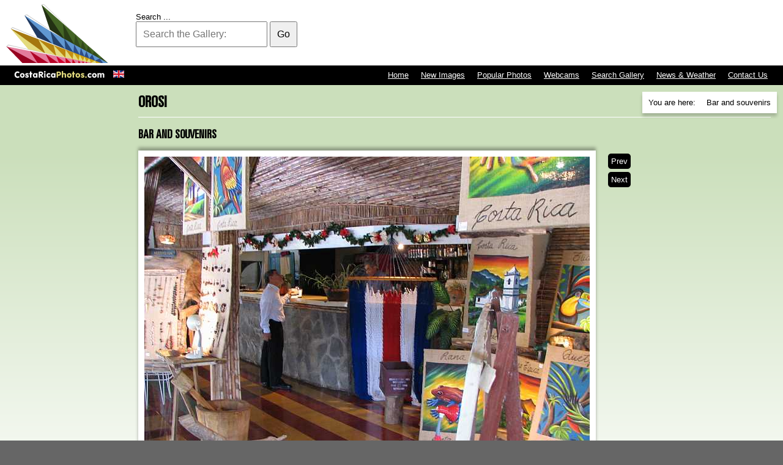

--- FILE ---
content_type: text/html; charset=utf-8
request_url: http://www.costaricaphotos.com/cartago/orosi/3921-bar-and-souvenirs
body_size: 12826
content:



<!DOCTYPE html>

<html xmlns="http://www.w3.org/1999/xhtml" 

   xml:lang="en-cr" lang="en-gb"  dir="ltr" ><head>




	<base href="http://www.costaricaphotos.com/cartago/orosi/3921-bar-and-souvenirs" />
	<meta http-equiv="content-type" content="text/html; charset=utf-8" />
	<meta name="author" content="Rodrigo Fernandez" />
	<meta name="generator" content="Joomla! - Open Source Content Management" />
	<title>Bar and souvenirs - Costa Rica Photos, Images &amp; Pictures | Costa Rica Photos, Images &amp; Pictures</title>
	<link href="/templates/greenstretchv2/favicon.ico" rel="shortcut icon" type="image/vnd.microsoft.icon" />
	<link href="http://www.costaricaphotos.com/component/search/?Itemid=437&amp;catid=348&amp;id=3921&amp;format=opensearch" rel="search" title="Search Costa Rica Photos, Images &amp; Pictures" type="application/opensearchdescription+xml" />
	<link href="/media/mod_languages/css/template.css" rel="stylesheet" type="text/css" />
	<style type="text/css">
/* Multithumb 3.7.2 */
 .multithumb {} itemprop="image"
.multithumb_blog {    margin: 0;    float: left; }
 .mtGallery {     margin: 5px;     align: center;     float: none;  }
 .mtCapStyle figcaption {     caption-side: bottom;    font-weight: bold;    color: black;      background-color: #ddd;    text-align:center; }div.mod_search128 input[type="search"]{ width:auto; }
	</style>
	<script src="/media/jui/js/jquery.min.js" type="text/javascript"></script>
	<script src="/media/jui/js/jquery-noconflict.js" type="text/javascript"></script>
	<script src="/media/jui/js/jquery-migrate.min.js" type="text/javascript"></script>
	<script src="/media/system/js/caption.js" type="text/javascript"></script>
	<script src="/media/system/js/html5fallback.js" type="text/javascript"></script>
	<script type="text/javascript">
jQuery(window).on('load',  function() {
				new JCaption('img.caption');
			});
	</script>

<meta name="robots" content="INDEX,FOLLOW" />

<meta property='og:image' content='http://www.blank.net/images/obgrabber/2015-06/665d466700.jpeg' />


<link href="/templates/greenstretchv2/css/general.css" type="text/css" rel="stylesheet" />


<script type="text/javascript">
if(screen.width <= 800)
document.write('<meta name="viewport" content="width=device-width, initial-scale=1.0">');
</script>


<script>
  (function(i,s,o,g,r,a,m){i['GoogleAnalyticsObject']=r;i[r]=i[r]||function(){
  (i[r].q=i[r].q||[]).push(arguments)},i[r].l=1*new Date();a=s.createElement(o),
  m=s.getElementsByTagName(o)[0];a.async=1;a.src=g;m.parentNode.insertBefore(a,m)
  })(window,document,'script','//www.google-analytics.com/analytics.js','ga');

  ga('create', 'UA-173987-43', 'auto');
  ga('send', 'pageview');

</script>

</head>

<body class="default">


		<div class="moduletableTopNav">
						<ul class="nav menu">
<li class="item-117 default"><a href="/" class="left"><img src="/images/costaricaphotos.png" alt="Home" /></a></li><li class="item-267"><a href="/contact-us" >Contact Us</a></li><li class="item-595"><a href="/news-weather" >News &amp; Weather</a></li><li class="item-594"><a href="/search-gallery" >Search Gallery</a></li><li class="item-266"><a href="/webcams" >Webcams</a></li><li class="item-265"><a href="/popular-photos" >Popular Photos</a></li><li class="item-264"><a href="/new-images" >New Images</a></li><li class="item-596"><a href="/" >Home</a></li></ul>
		</div>
			<div class="moduletableSearch">
						<div class="searchSearch mod_search128">
	<form action="/cartago/orosi" method="post" class="form-inline">
		<label for="mod-search-searchword" class="element-invisible">Search ...</label> <input name="searchword" id="mod-search-searchword" maxlength="200"  class="inputbox search-query" type="search" size="20" placeholder="Search the Gallery:" /> <button class="button btn btn-primary" onclick="this.form.searchword.focus();">Go</button>		<input type="hidden" name="task" value="search" />
		<input type="hidden" name="option" value="com_search" />
		<input type="hidden" name="Itemid" value="594" />
	</form>
</div>
		</div>
			<div class="moduletable">
						<ul class="breadcrumb krizalys_breadcrumb" itemscope itemtype="http://schema.org/BreadcrumbList"><li class="active">You are here: &nbsp;</li><li itemscope itemprop="itemListElement" itemtype="http://schema.org/ListItem"><a href="/" class="pathway" itemprop="item"><span itemprop="name">Home</span></a><meta property="position" content="1"><span class="divider"><img src="/media/system/images/arrow.png" alt="" /></span></li><li itemscope itemprop="itemListElement" itemtype="http://schema.org/ListItem"><a href="/cartago" class="pathway" itemprop="item"><span itemprop="name">Cartago</span></a><meta property="position" content="2"><span class="divider"><img src="/media/system/images/arrow.png" alt="" /></span></li><li itemscope itemprop="itemListElement" itemtype="http://schema.org/ListItem"><a href="/cartago/orosi" class="pathway" itemprop="item"><span itemprop="name">Orosi</span></a><meta property="position" content="3"><span class="divider"><img src="/media/system/images/arrow.png" alt="" /></span></li><li itemscope itemprop="itemListElement" itemtype="http://schema.org/ListItem" class="active"><span itemprop="item"><span itemprop="name">Bar and souvenirs</span></span><meta property="position" content="4"></li></ul>		</div>
			<div class="moduletable">
						<div class="mod-languages">

	<ul class="lang-inline">
						<li class="lang-active" dir="ltr">
			<a href="/cartago/orosi/3921-bar-and-souvenirs">
							<img src="/media/mod_languages/images/en.gif" alt="English (UK)" title="English (UK)" />						</a>
			</li>
				</ul>

</div>
		</div>
			<div class="moduletableTopBanner">
						<div class="bannergroupTopBanner">

	<div class="banneritem">
										<script async src="//pagead2.googlesyndication.com/pagead/js/adsbygoogle.js"></script>
<!-- NewCRP 728x90 -->
<ins class="adsbygoogle"
     style="display:inline-block;width:728px;height:90px"
     data-ad-client="ca-pub-0175961646043750"
     data-ad-slot="7684395881"></ins>
<script>
(adsbygoogle = window.adsbygoogle || []).push({});
</script>
				<div class="clr"></div>
	</div>

</div>
		</div>
			<div class="moduletableMidBanner">
						<div class="bannergroupMidBanner">

	<div class="banneritem">
										<script async src="//pagead2.googlesyndication.com/pagead/js/adsbygoogle.js"></script>
<!-- 160x600, CRPHOTOS -->
<ins class="adsbygoogle"
     style="display:inline-block;width:160px;height:600px"
     data-ad-client="ca-pub-0175961646043750"
     data-ad-slot="7101422438"></ins>
<script>
(adsbygoogle = window.adsbygoogle || []).push({});
</script>
				<div class="clr"></div>
	</div>

</div>
		</div>
	

<div id="system-message-container">
	</div>

<div class="item-page" itemscope itemtype="http://schema.org/Article">
	<meta itemprop="inLanguage" content="en-CR" />
		<div class="page-header">
		<h1> Orosi </h1>
	</div>
	
		
			<div class="page-header">
		<h2 itemprop="headline">
							Bar and souvenirs					</h2>
							</div>
					
	
	
		
								<div itemprop="articleBody">
		<div class="img-intro-none"><img src="/images/obgrabber/2015-06/665d466700.jpeg"     width="728" height="546"    alt="665d466700.jpeg"   class="multithumb"      /></div>	</div>

	
	
<ul class="pager pagenav">
	<li class="previous">
		<a href="/cartago/orosi/3922-the-bridge" rel="prev">
			<span class="icon-chevron-left"></span> Prev		</a>
	</li>
	<li class="next">
		<a href="/cartago/orosi/3920-fresh-fish-humm" rel="next">
			Next <span class="icon-chevron-right"></span>		</a>
	</li>
</ul>
						</div>


		<div class="moduletableLastBanner">
						<div class="bannergroupLastBanner">

	<div class="banneritem">
										<script async src="//pagead2.googlesyndication.com/pagead/js/adsbygoogle.js"></script>
<!-- CRP336x280 -->
<ins class="adsbygoogle"
     style="display:inline-block;width:336px;height:280px"
     data-ad-client="ca-pub-0175961646043750"
     data-ad-slot="8476863362"></ins>
<script>
(adsbygoogle = window.adsbygoogle || []).push({});
</script>
				<div class="clr"></div>
	</div>

</div>
		</div>
			<div class="moduletableLinks">
							<h3>Related Pictures</h3>
						<!-- BEGIN 'DisplayNews by BK 2.7' -->
<div style="display: table; width: 100%; table-layout: float; "><div style="display: table-cell;  width: 100%; ">
<ol start=><li><span class="title"><a href="/cartago/orosi/3923-picnic-areas" >Picnic areas</a></span><br/><div class="item-separator"> </div></li><li><span class="title"><a href="/cartago/orosi/3922-the-bridge" >The bridge</a></span><br/><div class="item-separator"> </div></li><li><span class="title"><a href="/cartago/orosi/3921-bar-and-souvenirs" >Bar and souvenirs</a></span><br/><div class="item-separator"> </div></li><li><span class="title"><a href="/cartago/orosi/3920-fresh-fish-humm" >Fresh fish !    ... Humm!!</a></span><br/><div class="item-separator"> </div></li><li><span class="title"><a href="/cartago/orosi/3919-the-fish-dish-and-a-blackberry-drink" >The fish dish and a blackberry drink</a></span><br/><div class="item-separator"> </div></li><li><span class="title"><a href="/cartago/orosi/3918-the-menu" >The menu</a></span><br/><div class="item-separator"> </div></li><li><span class="title"><a href="/cartago/orosi/3917-the-bar-area" >The bar area</a></span><br/><div class="item-separator"> </div></li><li><span class="title"><a href="/cartago/orosi/3916-the-restaurant" >The restaurant</a></span><br/><div class="item-separator"> </div></li><li><span class="title"><a href="/cartago/orosi/3909-main-street" >Main street</a></span><br/><div class="item-separator"> </div></li><li><span class="title"><a href="/cartago/orosi/3908-grocery-store-and-post-office" >Grocery store and post office</a></span><br/><div class="item-separator"> </div></li><li><span class="title"><a href="/cartago/orosi/3907-game-is-over" >Game is over</a></span><br/><div class="item-separator"> </div></li><li><span class="title"><a href="/cartago/orosi/3906-houses" >Houses</a></span><br/><div class="item-separator"> </div></li><li><span class="title"><a href="/cartago/orosi/3905-players-and-coach" >Players and coach</a></span><br/><div class="item-separator"> </div></li><li><span class="title"><a href="/cartago/orosi/3904-soccer-spectators" >Soccer spectators</a></span><br/><div class="item-separator"> </div></li><li><span class="title"><a href="/cartago/orosi/3903-soccer-game" >Soccer game</a></span><br/><div class="item-separator"> </div></li><li><span class="title"><a href="/cartago/orosi/3902-school" >School</a></span><br/><div class="item-separator"> </div></li><li><span class="title"><a href="/cartago/orosi/3901-church" >Church</a></span><br/><div class="item-separator"> </div></li><li><span class="title"><a href="/cartago/orosi/3900-horse-crossing" >Horse crossing</a></span><br/></li></ol></div></div>

<!-- END 'DisplayNews by BK 2.7' -->
		</div>
			<div class="moduletableCopyright">
							<h3>Terms of Use:</h3>
						

<div class="customCopyright"  >
	<div class="black"><img src="/images/creativecommons.png"      width="88" height="31"    alt="creativecommons"   class="multithumb"      />All photographs and content by <a href="/../" rel="cc:attributionURL">CostaRicaPhotos.com</a> is licensed under a <a href="http://creativecommons.org/licenses/by-nc-nd/3.0/" target="_blank" rel="license">Creative Commons Attribution-NonCommercial-NoDerivs 3.0 Unported License</a>. If you want to use this photograph in your Website, you have to place the following link back to us from the page displaying it : <a href="/../" title="Pictures of Costa Rica by CostaRicaPhotos.com">Photo Courtesy of CostaRicaPhotos.com</a>.<strong><br /> <br /> You can "Copy" &amp; "Paste" the following HTML code into your website :</strong><br /> <input type="text" value="&lt;a href=&quot;http://www.costaricaphotos.com/cartago/orosi/3921-bar-and-souvenirs&quot; title=&quot;Bar and souvenirs - Costa Rica Photos, Images & Pictures | Costa Rica Photos, Images & Pictures&quot;&gt;Photo Courtesy of CostaRicaPhotos.com&lt;/a&gt;" onclick="this.focus();this.select()" /></div>
You need to <a href="/contact-us">Contact us</a> for any other type of use of this material.<br /> <strong>Thank you and enjoy!</strong></div>
		</div>
			<div class="moduletable clear">
						

<div class="custom clear"  >
	</div>
		</div>
			<div class="moduletableFooter">
						

<div class="customFooter"  >
	<p>Photos &amp; Site Copyright © 2002 - 2015 Sistemas Edenia Internacional S.A. <a href="http://www.crservers.com/">Web Hosting in Costa Rica</a> by CRServers</p></div>
		</div>
	

<div class="g-follow" data-annotation="none" data-height="20" data-href="https://plus.google.com/105136603753935364740" data-rel="publisher"></div>

</body>

</html>

--- FILE ---
content_type: text/html; charset=utf-8
request_url: https://www.google.com/recaptcha/api2/aframe
body_size: 268
content:
<!DOCTYPE HTML><html><head><meta http-equiv="content-type" content="text/html; charset=UTF-8"></head><body><script nonce="bC_wELFjs4Z90Ms9VKuyQQ">/** Anti-fraud and anti-abuse applications only. See google.com/recaptcha */ try{var clients={'sodar':'https://pagead2.googlesyndication.com/pagead/sodar?'};window.addEventListener("message",function(a){try{if(a.source===window.parent){var b=JSON.parse(a.data);var c=clients[b['id']];if(c){var d=document.createElement('img');d.src=c+b['params']+'&rc='+(localStorage.getItem("rc::a")?sessionStorage.getItem("rc::b"):"");window.document.body.appendChild(d);sessionStorage.setItem("rc::e",parseInt(sessionStorage.getItem("rc::e")||0)+1);localStorage.setItem("rc::h",'1768785494631');}}}catch(b){}});window.parent.postMessage("_grecaptcha_ready", "*");}catch(b){}</script></body></html>

--- FILE ---
content_type: text/css
request_url: http://www.costaricaphotos.com/templates/greenstretchv2/css/general.css
body_size: 4178
content:
@font-face {font-family:"Univers"; src:url("Univers59ultraCondensed.ttf");}

html {
	width:100%;
	height:100%;
    -webkit-text-size-adjust:none;
	background:#666;
}

body {
	margin:0;
	padding:0 20px;
	font:13px Arial, Helvetica, sans-serif;
	background: #cbdfbb; /* Old browsers */
	background: -moz-linear-gradient(top, #cbdfbb 20%, #ffffff 70%); /* FF3.6+ */
	background: -webkit-gradient(linear, left top, left bottom, color-stop(20%,#cbdfbb), color-stop(70%,#ffffff)); /* Chrome,Safari4+ */
	background: -webkit-linear-gradient(top, #cbdfbb 20%,#ffffff 70%); /* Chrome10+,Safari5.1+ */
	background: -o-linear-gradient(top, #cbdfbb 20%,#ffffff 70%); /* Opera 11.10+ */
	background: -ms-linear-gradient(top, #cbdfbb 20%,#ffffff 70%); /* IE10+ */
	background: linear-gradient(to bottom, #cbdfbb 20%,#ffffff 70%); /* W3C */
	filter: progid:DXImageTransform.Microsoft.gradient( startColorstr='#cbdfbb', endColorstr='#ffffff',GradientType=0 ); /* IE6-9 */
}

.span12 {width:8.3%;}
.span11 {width:9%;}
.span10 {width:11.1%;}
.span9 {width:11.1%;}
.span8 {width:12.5%;}
.span7 {width:14.2%;}
.moduletableMidBanner,
.span6 {width:16.6%;}
.moduletableHome,
.moduletableLinks li,
div.moduletableGallery li,
.moduletableHome li ul li a,
.moduletableHome li ul li ul li a,
.span5 {width:20%;}
div.moduletableHome + div.moduletableGallery li,

.span4 {width:25%;}
.span3 {width:33.3%;}
.span2 {width:50%;}
.moduletableLinks,
.span1 {width:100%;}
.home div.moduletableGallery { width:80%;}
div.moduletableGallery,
.search,
.item-page,
.item-pagehome { width:83.4%;}

.userdata > div,
.userdata .unstyled li,
.moduletableLinks li,
.moduletableHome,
.span12,
.span11,
.span10,
.span9,
.span8,
.span7,
.span6,
.span5,
.span4,
.span3,
.span2 {display:inline-block; vertical-align:top; margin-right:-4px; float:none;}

.moduletableGallery li {display:inline-block; vertical-align:top; margin-right:0; float:none; height:165px !important; overflow:hidden;}

.moduletableMidBanner,
.item-pagehome,
.item-page,
.search,
.moduletableHome li ul li a,
.moduletableHome li ul li ul li a { float:left; vertical-align:top;}

img  {border:none;}
h1, h2, h3, h4, h5, h6,
ol, ul, li {margin:0; padding:0; list-style:none;}

h1, h2, h3, .blogCreative .title {font-family:Univers, Arial, Helvetica, sans-serif; text-transform:uppercase;}

.clear {clear:both;}
.left {float:left;}
.right {float:right;}

.blog-featured .item-image,
.blog .item-image {height:180px; width:180px; overflow:hidden; text-align:center;}
.blog-featured .item-image img,
.blog .item-image img {height:180px;}

.row-fluid .span2 {width:20%;}
.row-fluid > div {display:inline-block; margin-right:-4px;}

.breadcrumb {
	position:absolute;
	right:10px;
	top:150px;
	z-index:99999;
	min-width:200px;
	background:#FFF;
	-webkit-box-shadow:0 5px 5px rgba(0, 0, 0, 0.2);
	-moz-box-shadow:0 5px 5px rgba(0, 0, 0, 0.2);
	box-shadow:0 5px 5px rgba(0, 0, 0, 0.2);
	max-height:200px;
	overflow-x:hidden;
	overflow-y:auto;
	padding:5px;
} .breadcrumb img,
  .breadcrumb li + li {display:none;
} .breadcrumb > *,
  .breadcrumb:hover li {display:block;
} .breadcrumb > * + * { border-top:1px dotted #ddd;
} .breadcrumb .showHere:after {
	width: 0; 
	height: 0; 
	border-left:5px solid transparent;
	border-right:5px solid transparent;
	border-top:5px solid #000;
	content:"";
	right:5px;
	top:10px;
	position:absolute;
} .breadcrumb li.active {padding:5px; display: inline-block; border:none !important;}
  .breadcrumb:hover li + li.active { padding:0; display:block; text-decoration:none; color:#333; border-top:1px dotted #ddd !important;
} .breadcrumb:hover li + li.active span span {padding:5px; display:block;
} .breadcrumb a { padding:5px; display:block; text-decoration:none; color:#333;
} .breadcrumb a:hover { background:#eee;
}

.article-info { margin:0; float:left;}
.published { margin-left:0;}
.article-info + div { clear:both; padding-top:20px;}

.menu li {padding:0 5px; position:relative;}
.menu li a {padding:5px; display:block;}
.menu li ul {display:none; position:absolute; left:0;}

#system-message-container { position:absolute; top:10px; left:10px; right:10px;
} #system-message-container > div {background:#F00; color:#FFF; padding:20px;
	-moz-box-shadow:0 -2px 2px rgba(0,0,0,0.3);
	-webkit-box-shadow:0 -2px 2px rgba(0,0,0,0.3);
	box-shadow:0 -2px 2px rgba(0,0,0,0.3);
}
.moduletableHome {position:relative; height:250px;}
.moduletableHome li ul { display:none;
	position:absolute;
	z-index:99;
	left:100%;
	width:400%;
	top:0;
	bottom:-30px;
	margin:0 0 0 -10px;
	padding:3px 15px 3px 0;
	background: -moz-linear-gradient(top, rgba(0,0,0,0.85) 0%, rgba(0,0,0,0.8) 100%); /* FF3.6+ */
	background: -webkit-gradient(linear, left top, left bottom, color-stop(0%,rgba(0,0,0,0.85)), color-stop(100%,rgba(0,0,0,0.8))); /* Chrome,Safari4+ */
	background: -webkit-linear-gradient(top, rgba(0,0,0,0.85) 0%,rgba(0,0,0,0.8) 100%); /* Chrome10+,Safari5.1+ */
	background: -o-linear-gradient(top, rgba(0,0,0,0.85) 0%,rgba(0,0,0,0.8) 100%); /* Opera 11.10+ */
	background: -ms-linear-gradient(top, rgba(0,0,0,0.85) 0%,rgba(0,0,0,0.8) 100%); /* IE10+ */
	background: linear-gradient(to bottom, rgba(0,0,0,0.85) 0%,rgba(0,0,0,0.8) 100%); /* W3C */
	filter: progid:DXImageTransform.Microsoft.gradient( startColorstr='#d9000000', endColorstr='#cc000000',GradientType=0 ); /* IE6-9 */
} .moduletableHome li ul ul { width: auto; height:0; margin:0; left:auto; display:inline; background:none; position: static;
}

div.moduletableGallery + div.moduletableGallery  { float:right; margin:0; padding-top:10px;}

div.moduletableGallery + div.moduletableLastBanner,
div.moduletableGallery + div.moduletableLastBanner + div.moduletableLinks,
div.moduletableGallery + div.moduletableLastBanner + div.moduletableLinks + div.moduletableCopyright,
div.search + div.moduletableCopyright,
div.moduletableGallery + div.moduletableLastBanner + div.moduletable + div.moduletableLinks,
.moduletableLinks li br {display:none;}

.moduletableLinks li a {padding:2px 0; display:block; color:#666; text-decoration:none; font-size:11px; height:16px; overflow:hidden;}
.moduletableHome li a {padding:2px 0 3px; display:block; color:#666; text-decoration:none;}
.moduletableHome li { display:block;}
.moduletableHome li:hover a {color:#C00; border-right:10px solid #C00; padding:8px 5px; background:#eee; margin:0;}
.moduletableHome li ul li a,
.moduletableHome li:hover ul li a {padding:0; margin:0; color:#fff; height:18px; overflow:hidden; border:none; text-indent:20px; background:none;}
.moduletableHome li ul li a:hover {text-decoration:underline;}
.moduletableHome h4,
.moduletableHome h5,
.moduletableHome h6 { font-size:11px; font-weight:normal;}

.moduletableHome li:hover ul,
.moduletableHome li ul:hover,
.menu li ul li,
.menu li:hover ul {display:block;}

.moduletableLinks h3,
.moduletableHome h3 {padding:0 0 5px; border-bottom:solid #CCC 1px; height:15px;}
.categories-moduleHome { border-top:solid #fff 1px;}

.moduletableLinks h3 {margin-bottom:10px;}

div.page-header + div.page-header {border-top:solid #fff 1px; padding:5px 0;}
div.moduletableLinks {margin:10px 0; clear:both;}

div.page-header + div.page-header + div,
div.page-header + div.page-header + div + div { position:relative;}

div.page-header h1 { margin:0 0 10px;}
div.page-header h2 { padding:10px 0;}

.home .moduletableGallery {margin:10px -4px 10px 0;}

.Countryside,
.CostaRicanLife,
.Nature { height:190px; clear:right;}
 
.moduletableGallery {margin:10px -4px 0 0; border-top:solid #CCC 1px; display:inline-block;}
.moduletableGallery li {padding-top:20px; height:233px; overflow:hidden;}
.moduletableGallery li a {width:100%; display:block; overflow:hidden; margin:auto; height:15px;
} .moduletableGallery li .title a,
  .moduletableGallery li a { margin-left:10px; padding-left:15px; width:80%;
background: -moz-linear-gradient(-45deg, rgba(0,0,0,0.65) 0%, rgba(0,0,0,0) 100%); /* FF3.6+ */
background: -webkit-gradient(linear, left top, right bottom, color-stop(0%,rgba(0,0,0,0.65)), color-stop(100%,rgba(0,0,0,0))); /* Chrome,Safari4+ */
background: -webkit-linear-gradient(-45deg, rgba(0,0,0,0.65) 0%,rgba(0,0,0,0) 100%); /* Chrome10+,Safari5.1+ */
background: -o-linear-gradient(-45deg, rgba(0,0,0,0.65) 0%,rgba(0,0,0,0) 100%); /* Opera 11.10+ */
background: -ms-linear-gradient(-45deg, rgba(0,0,0,0.65) 0%,rgba(0,0,0,0) 100%); /* IE10+ */
background: linear-gradient(135deg, rgba(0,0,0,0.65) 0%,rgba(0,0,0,0) 100%); /* W3C */
filter: progid:DXImageTransform.Microsoft.gradient( startColorstr='#a6000000', endColorstr='#00000000',GradientType=1 ); /* IE6-9 fallback on horizontal gradient */
}

.userdata .unstyled li {padding:10px 10px 0 0;}
.userdata > * {padding-left:10px;}
.item-image { padding:10px 0; float:left;}

.contact .page-header,
.contact h3,
a.mobileMenu,
.moduletableGallery br { display:none;}

.moduletableGallery li { padding:0; position:relative; padding:10px 0 0;}
.moduletableGallery li a { position:absolute; text-decoration:none; color:#fff; text-shadow:0 1px 1px #000; padding:5px 4px 5px 15px;}

.moduletableGallery li br + a,
.moduletableGallery li img { min-height:100%; width:100%; position:static; padding:0;}
.moduletableGallery li br + a { height:165px; width:auto; overflow:hidden; padding:0; background:none;}
.moduletableGallery li a { height:auto;}

.moduletableTopNav {border-bottom:32px solid #000; left:0; right:0; padding-right:15px; position:absolute; height:107px; background:#FFF;}
.moduletableTopNav li + li { float:right; position:relative; size:999; padding-top:110px;}
.moduletableTopNav li a { color:#FFF;}

.moduletableTopBanner {position:absolute; top:10px; right:10px;}
.bannergroup { clear:both; margin-top:8px;}


.mod-languages { left:180px; top:115px; position:absolute;}

.moduletableFooter {margin:20px -20px 0; color:#FFF; background:#666; }
.moduletableFooter a {color:#eeeeee;}
.moduletableFooter img { float:right; padding:5px 10px; height:31px;}
.moduletableFooter img + img { border-right:1px dotted #CCC;}
.moduletableFooter > div { margin:auto; padding:10px;}

.dropdown-menu { float:right; margin:-22px 0 0;}

fieldset  { border:none; margin:0; padding:0;}

.moduletableGallery > div > div ol {
	margin:0 -10px 0 -5px;
	background:#FFF;
	-moz-box-shadow:0 -2px 2px rgba(0,0,0,0.3);
	-webkit-box-shadow:0 -2px 2px rgba(0,0,0,0.3);
	box-shadow:0 -2px 2px rgba(0,0,0,0.3);
	padding:0 10px 10px 0;
	position:relative;
}

.blog > div,
.item-pagehome > div { padding:0; line-height:20px; color:#333;}
.item-pagehome,
.blog,
.contact,
.moduletableMidBanner,
.search,
.reset,
.logout,
.login,
.item-page { padding-top:150px;}

.btn-toolbar > * { display:inline-block; vertical-align:top;}

div.item-image + div { float:right; position:relative; padding:20px 0; } 
a.metro {
	margin:10px 0; border-top:1px solid #000; padding-top:10px;
}

.img-intro-none { padding:0 20px 10px 0; float:left;}

.moduletableCopyright { clear:both; padding-bottom:20px;}
.black { margin:20px -10px 10px; padding: 10px; color:#000; font-size:11px; background:#eee; border-bottom:1px solid #CCC; border-top:1px solid #CCC;}
.black a { color:#666;}
.black input { background:#CCC; padding:5px; margin:5px 0; width:50%;}
.black img { float:left; margin:0 10px 5px 0;}

.moduletableLastBanner,
.moduletableBotHomeBanner { position: relative; clear:both;}
.moduletableLastBanner .bannergroupLastBanner { position:absolute; right:0; top:-295px;}
.home .moduletableLastBanner .bannergroupLastBanner { display:none;}
.home .moduletableBotHomeBanner .bannergroupBotHomeBanner { position:absolute; left:0; bottom:0;}

.pagenav a, .pagination a, .pagination span {
	background:#eee;
	padding:5px;
	margin:5px 5px 0 0;
	-moz-border-radius:5px;
	border-radius:5px;
	color:#000;
	text-decoration:none;
	display:inline-block;
} .pagenav a {
	background:#000;
	padding:5px;
	margin:5px 5px 0 0;
	-moz-border-radius:5px;
	border-radius:5px;
	color:#FFF;
	text-decoration:none;
} .pagenav a:hover {
	background:#08C;
} .pagination li {display:inline-block;}

.moduletableSearch { position:absolute; top:20px; left:16.6%; padding-left:10px;}
.moduletableSearch input,
.moduletableSearch button { padding:10px; font-size:16px; display:inline-block; vertical-align:middle;}
.moduletableSearch label { display:block;}

.icon-search:before {
  content: "Search";
} .search .result-text { display:none;}

.weather img { float:left; padding:10px 10px 10px 0;}
.news b + img { float:left; padding:0 20px 50px 0;}
.weather div,
.news div { padding-top:10px; margin:10px 20px 0 0; border-top:1px dotted #ddd;}
.news { line-height:20px;}
.weather h2 {clear:both;}

.img-intro-none img {
	border:10px solid #fff;
	-moz-box-shadow:0 -5px 5px rgba(0,0,0,0.3);
	-webkit-box-shadow:0 -5px 5px rgba(0,0,0,0.3);
	box-shadow:0 -5px 5px rgba(0,0,0,0.3);
}

.moduletableCreative { float:right; margin:-41px -5px 0 20px; background:#FFF; position:relative;}
.home div.page-header + div.page-header { background: #fff; padding:0 10px; margin:0 -5px 0 -10px;}
.moduletableCreative + p {
	background: #fff;
	display:block;
	padding:10px;
	margin:0 -5px 20px -10px;
	-moz-box-shadow:0 2px 2px rgba(0,0,0,0.3);
	-webkit-box-shadow:0 2px 2px rgba(0,0,0,0.3);
	box-shadow:0 2px 2px rgba(0,0,0,0.3);
	min-height:180px;
}

.blogCreative { padding:20px;}
.blogCreative .title a { position:absolute; color:#FFF; text-decoration:none; font-size:46px; right:18px; bottom:26px;}
.blogCreative span.title + a {display:block;}
.blogCreative img {width:728px; height:200px;}

.newsPage .item-page { float:none;}
.newsPage table {
	margin-top:20px;
	padding:10px;
	background:#FFF;
	-moz-box-shadow:0 -2px 2px rgba(0,0,0,0.3);
	-webkit-box-shadow:0 -2px 2px rgba(0,0,0,0.3);
	box-shadow:0 -2px 2px rgba(0,0,0,0.3);
}

@media screen and (min-width:0) and (max-width:1222px) {
div.moduletableGallery li {width:20%;}
.moduletableGallery li {height:160px !important;}
} @media screen and (min-width:0) and (max-width:1040px) {
div.moduletableGallery li {width:25%;}
.moduletableGallery li {height:110px !important;}
} @media screen and (min-width:0) and (max-width:796px) {
.blogCreative .title a {font-size:30px; right:18px; bottom:10px;}
.img-intro-none img { border-left:none; border-right:none;}
.blogCreative span.title + a { border-left:none;}
.moduletableCreative { float:none; margin:0 -10px; background:#FFF; position:relative;}
.home div.page-header + div.page-header { margin:5px -10px 0;}
.moduletableCreative + p { margin:0 -10px 20px -10px; height:auto;}
.blogCreative { padding:10px 0;}
.blogCreative img { border-left: none; width:100%; height: auto;}
div.item-image + div { padding:0 10px; float:none;}
body {padding:0 10px;}
.item-image img { width:100%;}
.item-page,
div.moduletableHome + div.moduletableGallery,
div.moduletableLinks + div.moduletableGallery,
.moduletableLinks,
.moduletableHome { width:100%;}
.moduletableFooter {margin:0 -10px;}

div.moduletableGallery li {width:33%;}
.breadcrumb {top:10px; right:0 ;margin:97px 0 5px; font-size:11px; background:#333; color:#fff;}

.moduletableHome li ul:after {
  content: "";
  display: table;
  clear: both;
}
div.moduletableGallery,
.item-page,
.item-pagehome,
.banneritem { width:100% !important;}
.moduletableTopNav li + li + li + li + li + li,
.moduletableMidBanner,
.moduletableLastBanner,
.moduletableBotHomeBanner,
.moduletableSearch,
.moduletableTopBanner { display:none;}
.moduletableTopNav { padding-right:5px;}
.moduletableTopNav li + li { padding-top:0 !important; clear:right; margin:0; display:block;}
.moduletableTopNav li + li a { color:#333; text-align:right; float:right;}
div.page-header h1 { margin:0; font-size:20px;}
.categories-moduleHome { margin-top:0;}
.img-intro-none { padding:10px 0; margin:0 -10px;}
.img-intro-none img {width:100%; height:auto;}
.moduletableLinks li,
.moduletableHome li ul li a,
.moduletableHome li ul li ul li a,
.span6,
.span5 {width:50%;}
.moduletableGallery { border:none; margin-top:0;}
.moduletableGallery ol { width:auto;}
a.mobileMenu {
	-moz-border-radius:5px 5px 0 0;
	border-radius:5px 5px 0 0;
	display:block;
	-moz-box-shadow:0 -2px 2px rgba(0,0,0,0.3);
	-webkit-box-shadow:0 -2px 2px rgba(0,0,0,0.3);
	box-shadow:0 -2px 2px rgba(0,0,0,0.3);
	text-decoration:none;
	font:16px Univers, Arial, Helvetica, sans-serif;
	color:#FFF;
	height:25px; width:50px; background: #C00; text-align:center; margin-top:-25px; position:absolute; z-index:1; right:0;}
.moduletableHome { height:auto;}
.moduletableHome li ul {left:0; position:static; height:auto; width:100%; background:none; }
.moduletableHome > li > ul {overflow: hidden;}
.moduletableHome li { background:#666;}
.moduletableHome li:hover,
.moduletableHome li:hover li { background: #999;}
.moduletableHome li a {color:#FFF; border-bottom:1px solid #7c7c7c; padding:8px 0; display:block; text-indent:5px;}
.moduletableHome li ul li a,
.moduletableHome li ul li ul li a,
.moduletableHome li ul li ul li ul li a {padding:8px 0; float:left; text-indent:0; display:inline; text-decoration:none; border-top:1px solid #7c7c7c; border-bottom:1px solid #7c7c7c;}
.moduletableHome li:hover a {color:#FFF; background:#000; border-right:none; margin-left:0; border-bottom:1px solid #7c7c7c; padding-bottom:8px;}
.categories-moduleHome { display: none; padding-top:0;}
a.mobileMenu:hover + ul.categories-moduleHome,
ul.categories-moduleHome:hover { display:block;}
.home .moduletableGallery ol {width:1000px;}
.home .moduletableGallery > div { display:block !important;}
.home .moduletableGallery > div > div {
	overflow-x:scroll;
	-webkit-overflow-scrolling: touch;
	padding:0 10px;
	margin:0 -20px 0 -10px;
	display:block !important;}
.moduletableGallery > div > div ol { margin:0 -5px; padding:0 10px 10px 0;}
.moduletableHome:hover {
	-moz-box-shadow:0 10px 0 rgba(0,0,0,0.5);
	-webkit-box-shadow:0 10px 0 rgba(0,0,0,0.5);
	box-shadow:0 10px 0 rgba(0,0,0,0.5);
	position:relative;
	z-index:9999;
}
.moduletableLinks { margin-bottom:10px;}
div.page-header h2 { padding:5px 0 0;}
.home .moduletableGallery { margin:0 -4px 0 0; height:170px;}
.home .moduletableGallery li {height:150px !important;}
.pagenav li { display:inline-block; margin-bottom:10px;}
} @media screen and (min-width:0) and (max-width:520px) {
div.moduletableGallery li {width:50%;}
.moduletableGallery li {height:130px !important;}
.moduletableFooter p { clear:both; padding-top:10px; border-top:1px dotted #CCC;}
.moduletableFooter img + img { float:left; border:none; padding-left:0; padding-bottom:10px;}
} @media screen and (min-width:0) and (max-width:320px) {
.moduletableGallery li {height:90px !important;}
}

--- FILE ---
content_type: text/plain
request_url: https://www.google-analytics.com/j/collect?v=1&_v=j102&a=1997042702&t=pageview&_s=1&dl=http%3A%2F%2Fwww.costaricaphotos.com%2Fcartago%2Forosi%2F3921-bar-and-souvenirs&ul=en-us%40posix&dt=Bar%20and%20souvenirs%20-%20Costa%20Rica%20Photos%2C%20Images%20%26%20Pictures%20%7C%20Costa%20Rica%20Photos%2C%20Images%20%26%20Pictures&sr=1280x720&vp=1280x720&_u=IEBAAEABAAAAACAAI~&jid=8179969&gjid=1174092389&cid=221588423.1768785494&tid=UA-173987-43&_gid=2108167210.1768785494&_r=1&_slc=1&z=1822851177
body_size: -288
content:
2,cG-WE99FMRNDJ